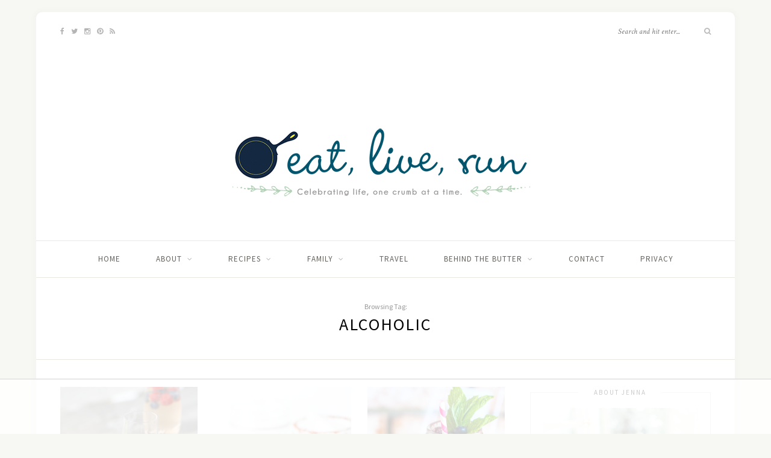

--- FILE ---
content_type: text/html; charset=UTF-8
request_url: https://www.eatliverun.com/tag/alcoholic/
body_size: 14334
content:
<!DOCTYPE html>
<html lang="en-US">
<head>

	<meta charset="UTF-8">
	<meta http-equiv="X-UA-Compatible" content="IE=edge">
	<meta name="viewport" content="width=device-width, initial-scale=1">

	<link rel="profile" href="http://gmpg.org/xfn/11" />
	
	<link rel="pingback" href="https://www.eatliverun.com/xmlrpc.php" />

	
<!--Plugin WP Missed Schedule 2013.1231.2013 Active - Tag 6707293c0218e2d8b7aa38d418ffa608-->

<!-- This website is patched against a big problem not solved from WordPress 2.5+ to date -->

<script data-no-optimize="1" data-cfasync="false">!function(){"use strict";const t={adt_ei:{identityApiKey:"plainText",source:"url",type:"plaintext",priority:1},adt_eih:{identityApiKey:"sha256",source:"urlh",type:"hashed",priority:2},sh_kit:{identityApiKey:"sha256",source:"urlhck",type:"hashed",priority:3}},e=Object.keys(t);function i(t){const e=t.match(/((?=([a-z0-9._!#$%+^&*()[\]<>-]+))\2@[a-z0-9._-]+\.[a-z0-9._-]+)/gi);return e?e[0]:""}function n(t){return i(a(t.toLowerCase()))}function a(t){return t.replace(/\s/g,"")}function o(t,e){const i=new URL(e);t.forEach(t=>i.searchParams.delete(t)),history.replaceState(null,"",i.toString())}var r={checkEmail:i,validateEmail:n,trimInput:a,removeQueryParamsAndUpdateHistory:o,detectEmails:async function(){const i=new URL(window.location.href),a=i.searchParams;let r=null;const c=Object.entries(t).sort(([,t],[,e])=>t.priority-e.priority).map(([t])=>t);for(const e of c){const i=a.get(e),o=t[e];if(!i||!o)continue;const c=decodeURIComponent(i),d="plaintext"===o.type&&n(c),s="hashed"===o.type&&c;if(d||s){r={value:c,config:o};break}}if(r){const{value:t,config:e}=r;window.adthrive=window.adthrive||{},window.adthrive.cmd=window.adthrive.cmd||[],window.adthrive.cmd.push((function(){window.adthrive.identityApi({source:e.source,[e.identityApiKey]:t},({success:i,data:n})=>{i?window.adthrive.log("info","Plugin","detectEmails",`Identity API called with ${e.type} email: ${t}`,n):window.adthrive.log("warning","Plugin","detectEmails",`Failed to call Identity API with ${e.type} email: ${t}`,n)})}))}o(e,i)},cb:"adthrive"};const{detectEmails:c,cb:d}=r;c()}();
</script><title>alcoholic &#8211; Eat, Live, Run</title>
<meta name='robots' content='max-image-preview:large' />
	<style>img:is([sizes="auto" i], [sizes^="auto," i]) { contain-intrinsic-size: 3000px 1500px }</style>
	
<script data-no-optimize="1" data-cfasync="false">
(function(w, d) {
	w.adthrive = w.adthrive || {};
	w.adthrive.cmd = w.adthrive.cmd || [];
	w.adthrive.plugin = 'adthrive-ads-3.8.0';
	w.adthrive.host = 'ads.adthrive.com';
	w.adthrive.integration = 'plugin';

	var commitParam = (w.adthriveCLS && w.adthriveCLS.bucket !== 'prod' && w.adthriveCLS.branch) ? '&commit=' + w.adthriveCLS.branch : '';

	var s = d.createElement('script');
	s.async = true;
	s.referrerpolicy='no-referrer-when-downgrade';
	s.src = 'https://' + w.adthrive.host + '/sites/5880f0efd9ce9f38e71e8095/ads.min.js?referrer=' + w.encodeURIComponent(w.location.href) + commitParam + '&cb=' + (Math.floor(Math.random() * 100) + 1) + '';
	var n = d.getElementsByTagName('script')[0];
	n.parentNode.insertBefore(s, n);
})(window, document);
</script>
<link rel="dns-prefetch" href="https://ads.adthrive.com/"><link rel="preconnect" href="https://ads.adthrive.com/"><link rel="preconnect" href="https://ads.adthrive.com/" crossorigin>
		<!-- Meta Tag Manager -->
		<meta name="p:domain_verify" content="8e6f0d4e98aca0db82d021edcaa38104" />
		<!-- / Meta Tag Manager -->
<link rel='dns-prefetch' href='//platform-api.sharethis.com' />
<link rel='dns-prefetch' href='//fonts.googleapis.com' />
<link rel="alternate" type="application/rss+xml" title="Eat, Live, Run &raquo; Feed" href="https://www.eatliverun.com/feed/" />
<link rel="alternate" type="application/rss+xml" title="Eat, Live, Run &raquo; Comments Feed" href="https://www.eatliverun.com/comments/feed/" />
<link rel="alternate" type="application/rss+xml" title="Eat, Live, Run &raquo; alcoholic Tag Feed" href="https://www.eatliverun.com/tag/alcoholic/feed/" />
<script type="text/javascript">
/* <![CDATA[ */
window._wpemojiSettings = {"baseUrl":"https:\/\/s.w.org\/images\/core\/emoji\/16.0.1\/72x72\/","ext":".png","svgUrl":"https:\/\/s.w.org\/images\/core\/emoji\/16.0.1\/svg\/","svgExt":".svg","source":{"concatemoji":"https:\/\/s6655.pcdn.co\/wp-includes\/js\/wp-emoji-release.min.js?ver=6.8.3"}};
/*! This file is auto-generated */
!function(s,n){var o,i,e;function c(e){try{var t={supportTests:e,timestamp:(new Date).valueOf()};sessionStorage.setItem(o,JSON.stringify(t))}catch(e){}}function p(e,t,n){e.clearRect(0,0,e.canvas.width,e.canvas.height),e.fillText(t,0,0);var t=new Uint32Array(e.getImageData(0,0,e.canvas.width,e.canvas.height).data),a=(e.clearRect(0,0,e.canvas.width,e.canvas.height),e.fillText(n,0,0),new Uint32Array(e.getImageData(0,0,e.canvas.width,e.canvas.height).data));return t.every(function(e,t){return e===a[t]})}function u(e,t){e.clearRect(0,0,e.canvas.width,e.canvas.height),e.fillText(t,0,0);for(var n=e.getImageData(16,16,1,1),a=0;a<n.data.length;a++)if(0!==n.data[a])return!1;return!0}function f(e,t,n,a){switch(t){case"flag":return n(e,"\ud83c\udff3\ufe0f\u200d\u26a7\ufe0f","\ud83c\udff3\ufe0f\u200b\u26a7\ufe0f")?!1:!n(e,"\ud83c\udde8\ud83c\uddf6","\ud83c\udde8\u200b\ud83c\uddf6")&&!n(e,"\ud83c\udff4\udb40\udc67\udb40\udc62\udb40\udc65\udb40\udc6e\udb40\udc67\udb40\udc7f","\ud83c\udff4\u200b\udb40\udc67\u200b\udb40\udc62\u200b\udb40\udc65\u200b\udb40\udc6e\u200b\udb40\udc67\u200b\udb40\udc7f");case"emoji":return!a(e,"\ud83e\udedf")}return!1}function g(e,t,n,a){var r="undefined"!=typeof WorkerGlobalScope&&self instanceof WorkerGlobalScope?new OffscreenCanvas(300,150):s.createElement("canvas"),o=r.getContext("2d",{willReadFrequently:!0}),i=(o.textBaseline="top",o.font="600 32px Arial",{});return e.forEach(function(e){i[e]=t(o,e,n,a)}),i}function t(e){var t=s.createElement("script");t.src=e,t.defer=!0,s.head.appendChild(t)}"undefined"!=typeof Promise&&(o="wpEmojiSettingsSupports",i=["flag","emoji"],n.supports={everything:!0,everythingExceptFlag:!0},e=new Promise(function(e){s.addEventListener("DOMContentLoaded",e,{once:!0})}),new Promise(function(t){var n=function(){try{var e=JSON.parse(sessionStorage.getItem(o));if("object"==typeof e&&"number"==typeof e.timestamp&&(new Date).valueOf()<e.timestamp+604800&&"object"==typeof e.supportTests)return e.supportTests}catch(e){}return null}();if(!n){if("undefined"!=typeof Worker&&"undefined"!=typeof OffscreenCanvas&&"undefined"!=typeof URL&&URL.createObjectURL&&"undefined"!=typeof Blob)try{var e="postMessage("+g.toString()+"("+[JSON.stringify(i),f.toString(),p.toString(),u.toString()].join(",")+"));",a=new Blob([e],{type:"text/javascript"}),r=new Worker(URL.createObjectURL(a),{name:"wpTestEmojiSupports"});return void(r.onmessage=function(e){c(n=e.data),r.terminate(),t(n)})}catch(e){}c(n=g(i,f,p,u))}t(n)}).then(function(e){for(var t in e)n.supports[t]=e[t],n.supports.everything=n.supports.everything&&n.supports[t],"flag"!==t&&(n.supports.everythingExceptFlag=n.supports.everythingExceptFlag&&n.supports[t]);n.supports.everythingExceptFlag=n.supports.everythingExceptFlag&&!n.supports.flag,n.DOMReady=!1,n.readyCallback=function(){n.DOMReady=!0}}).then(function(){return e}).then(function(){var e;n.supports.everything||(n.readyCallback(),(e=n.source||{}).concatemoji?t(e.concatemoji):e.wpemoji&&e.twemoji&&(t(e.twemoji),t(e.wpemoji)))}))}((window,document),window._wpemojiSettings);
/* ]]> */
</script>
<style id='wp-emoji-styles-inline-css' type='text/css'>

	img.wp-smiley, img.emoji {
		display: inline !important;
		border: none !important;
		box-shadow: none !important;
		height: 1em !important;
		width: 1em !important;
		margin: 0 0.07em !important;
		vertical-align: -0.1em !important;
		background: none !important;
		padding: 0 !important;
	}
</style>
<link rel='stylesheet' id='wp-block-library-css' href='https://s6655.pcdn.co/wp-includes/css/dist/block-library/style.min.css?ver=6.8.3' type='text/css' media='all' />
<style id='classic-theme-styles-inline-css' type='text/css'>
/*! This file is auto-generated */
.wp-block-button__link{color:#fff;background-color:#32373c;border-radius:9999px;box-shadow:none;text-decoration:none;padding:calc(.667em + 2px) calc(1.333em + 2px);font-size:1.125em}.wp-block-file__button{background:#32373c;color:#fff;text-decoration:none}
</style>
<style id='global-styles-inline-css' type='text/css'>
:root{--wp--preset--aspect-ratio--square: 1;--wp--preset--aspect-ratio--4-3: 4/3;--wp--preset--aspect-ratio--3-4: 3/4;--wp--preset--aspect-ratio--3-2: 3/2;--wp--preset--aspect-ratio--2-3: 2/3;--wp--preset--aspect-ratio--16-9: 16/9;--wp--preset--aspect-ratio--9-16: 9/16;--wp--preset--color--black: #000000;--wp--preset--color--cyan-bluish-gray: #abb8c3;--wp--preset--color--white: #ffffff;--wp--preset--color--pale-pink: #f78da7;--wp--preset--color--vivid-red: #cf2e2e;--wp--preset--color--luminous-vivid-orange: #ff6900;--wp--preset--color--luminous-vivid-amber: #fcb900;--wp--preset--color--light-green-cyan: #7bdcb5;--wp--preset--color--vivid-green-cyan: #00d084;--wp--preset--color--pale-cyan-blue: #8ed1fc;--wp--preset--color--vivid-cyan-blue: #0693e3;--wp--preset--color--vivid-purple: #9b51e0;--wp--preset--gradient--vivid-cyan-blue-to-vivid-purple: linear-gradient(135deg,rgba(6,147,227,1) 0%,rgb(155,81,224) 100%);--wp--preset--gradient--light-green-cyan-to-vivid-green-cyan: linear-gradient(135deg,rgb(122,220,180) 0%,rgb(0,208,130) 100%);--wp--preset--gradient--luminous-vivid-amber-to-luminous-vivid-orange: linear-gradient(135deg,rgba(252,185,0,1) 0%,rgba(255,105,0,1) 100%);--wp--preset--gradient--luminous-vivid-orange-to-vivid-red: linear-gradient(135deg,rgba(255,105,0,1) 0%,rgb(207,46,46) 100%);--wp--preset--gradient--very-light-gray-to-cyan-bluish-gray: linear-gradient(135deg,rgb(238,238,238) 0%,rgb(169,184,195) 100%);--wp--preset--gradient--cool-to-warm-spectrum: linear-gradient(135deg,rgb(74,234,220) 0%,rgb(151,120,209) 20%,rgb(207,42,186) 40%,rgb(238,44,130) 60%,rgb(251,105,98) 80%,rgb(254,248,76) 100%);--wp--preset--gradient--blush-light-purple: linear-gradient(135deg,rgb(255,206,236) 0%,rgb(152,150,240) 100%);--wp--preset--gradient--blush-bordeaux: linear-gradient(135deg,rgb(254,205,165) 0%,rgb(254,45,45) 50%,rgb(107,0,62) 100%);--wp--preset--gradient--luminous-dusk: linear-gradient(135deg,rgb(255,203,112) 0%,rgb(199,81,192) 50%,rgb(65,88,208) 100%);--wp--preset--gradient--pale-ocean: linear-gradient(135deg,rgb(255,245,203) 0%,rgb(182,227,212) 50%,rgb(51,167,181) 100%);--wp--preset--gradient--electric-grass: linear-gradient(135deg,rgb(202,248,128) 0%,rgb(113,206,126) 100%);--wp--preset--gradient--midnight: linear-gradient(135deg,rgb(2,3,129) 0%,rgb(40,116,252) 100%);--wp--preset--font-size--small: 13px;--wp--preset--font-size--medium: 20px;--wp--preset--font-size--large: 36px;--wp--preset--font-size--x-large: 42px;--wp--preset--spacing--20: 0.44rem;--wp--preset--spacing--30: 0.67rem;--wp--preset--spacing--40: 1rem;--wp--preset--spacing--50: 1.5rem;--wp--preset--spacing--60: 2.25rem;--wp--preset--spacing--70: 3.38rem;--wp--preset--spacing--80: 5.06rem;--wp--preset--shadow--natural: 6px 6px 9px rgba(0, 0, 0, 0.2);--wp--preset--shadow--deep: 12px 12px 50px rgba(0, 0, 0, 0.4);--wp--preset--shadow--sharp: 6px 6px 0px rgba(0, 0, 0, 0.2);--wp--preset--shadow--outlined: 6px 6px 0px -3px rgba(255, 255, 255, 1), 6px 6px rgba(0, 0, 0, 1);--wp--preset--shadow--crisp: 6px 6px 0px rgba(0, 0, 0, 1);}:where(.is-layout-flex){gap: 0.5em;}:where(.is-layout-grid){gap: 0.5em;}body .is-layout-flex{display: flex;}.is-layout-flex{flex-wrap: wrap;align-items: center;}.is-layout-flex > :is(*, div){margin: 0;}body .is-layout-grid{display: grid;}.is-layout-grid > :is(*, div){margin: 0;}:where(.wp-block-columns.is-layout-flex){gap: 2em;}:where(.wp-block-columns.is-layout-grid){gap: 2em;}:where(.wp-block-post-template.is-layout-flex){gap: 1.25em;}:where(.wp-block-post-template.is-layout-grid){gap: 1.25em;}.has-black-color{color: var(--wp--preset--color--black) !important;}.has-cyan-bluish-gray-color{color: var(--wp--preset--color--cyan-bluish-gray) !important;}.has-white-color{color: var(--wp--preset--color--white) !important;}.has-pale-pink-color{color: var(--wp--preset--color--pale-pink) !important;}.has-vivid-red-color{color: var(--wp--preset--color--vivid-red) !important;}.has-luminous-vivid-orange-color{color: var(--wp--preset--color--luminous-vivid-orange) !important;}.has-luminous-vivid-amber-color{color: var(--wp--preset--color--luminous-vivid-amber) !important;}.has-light-green-cyan-color{color: var(--wp--preset--color--light-green-cyan) !important;}.has-vivid-green-cyan-color{color: var(--wp--preset--color--vivid-green-cyan) !important;}.has-pale-cyan-blue-color{color: var(--wp--preset--color--pale-cyan-blue) !important;}.has-vivid-cyan-blue-color{color: var(--wp--preset--color--vivid-cyan-blue) !important;}.has-vivid-purple-color{color: var(--wp--preset--color--vivid-purple) !important;}.has-black-background-color{background-color: var(--wp--preset--color--black) !important;}.has-cyan-bluish-gray-background-color{background-color: var(--wp--preset--color--cyan-bluish-gray) !important;}.has-white-background-color{background-color: var(--wp--preset--color--white) !important;}.has-pale-pink-background-color{background-color: var(--wp--preset--color--pale-pink) !important;}.has-vivid-red-background-color{background-color: var(--wp--preset--color--vivid-red) !important;}.has-luminous-vivid-orange-background-color{background-color: var(--wp--preset--color--luminous-vivid-orange) !important;}.has-luminous-vivid-amber-background-color{background-color: var(--wp--preset--color--luminous-vivid-amber) !important;}.has-light-green-cyan-background-color{background-color: var(--wp--preset--color--light-green-cyan) !important;}.has-vivid-green-cyan-background-color{background-color: var(--wp--preset--color--vivid-green-cyan) !important;}.has-pale-cyan-blue-background-color{background-color: var(--wp--preset--color--pale-cyan-blue) !important;}.has-vivid-cyan-blue-background-color{background-color: var(--wp--preset--color--vivid-cyan-blue) !important;}.has-vivid-purple-background-color{background-color: var(--wp--preset--color--vivid-purple) !important;}.has-black-border-color{border-color: var(--wp--preset--color--black) !important;}.has-cyan-bluish-gray-border-color{border-color: var(--wp--preset--color--cyan-bluish-gray) !important;}.has-white-border-color{border-color: var(--wp--preset--color--white) !important;}.has-pale-pink-border-color{border-color: var(--wp--preset--color--pale-pink) !important;}.has-vivid-red-border-color{border-color: var(--wp--preset--color--vivid-red) !important;}.has-luminous-vivid-orange-border-color{border-color: var(--wp--preset--color--luminous-vivid-orange) !important;}.has-luminous-vivid-amber-border-color{border-color: var(--wp--preset--color--luminous-vivid-amber) !important;}.has-light-green-cyan-border-color{border-color: var(--wp--preset--color--light-green-cyan) !important;}.has-vivid-green-cyan-border-color{border-color: var(--wp--preset--color--vivid-green-cyan) !important;}.has-pale-cyan-blue-border-color{border-color: var(--wp--preset--color--pale-cyan-blue) !important;}.has-vivid-cyan-blue-border-color{border-color: var(--wp--preset--color--vivid-cyan-blue) !important;}.has-vivid-purple-border-color{border-color: var(--wp--preset--color--vivid-purple) !important;}.has-vivid-cyan-blue-to-vivid-purple-gradient-background{background: var(--wp--preset--gradient--vivid-cyan-blue-to-vivid-purple) !important;}.has-light-green-cyan-to-vivid-green-cyan-gradient-background{background: var(--wp--preset--gradient--light-green-cyan-to-vivid-green-cyan) !important;}.has-luminous-vivid-amber-to-luminous-vivid-orange-gradient-background{background: var(--wp--preset--gradient--luminous-vivid-amber-to-luminous-vivid-orange) !important;}.has-luminous-vivid-orange-to-vivid-red-gradient-background{background: var(--wp--preset--gradient--luminous-vivid-orange-to-vivid-red) !important;}.has-very-light-gray-to-cyan-bluish-gray-gradient-background{background: var(--wp--preset--gradient--very-light-gray-to-cyan-bluish-gray) !important;}.has-cool-to-warm-spectrum-gradient-background{background: var(--wp--preset--gradient--cool-to-warm-spectrum) !important;}.has-blush-light-purple-gradient-background{background: var(--wp--preset--gradient--blush-light-purple) !important;}.has-blush-bordeaux-gradient-background{background: var(--wp--preset--gradient--blush-bordeaux) !important;}.has-luminous-dusk-gradient-background{background: var(--wp--preset--gradient--luminous-dusk) !important;}.has-pale-ocean-gradient-background{background: var(--wp--preset--gradient--pale-ocean) !important;}.has-electric-grass-gradient-background{background: var(--wp--preset--gradient--electric-grass) !important;}.has-midnight-gradient-background{background: var(--wp--preset--gradient--midnight) !important;}.has-small-font-size{font-size: var(--wp--preset--font-size--small) !important;}.has-medium-font-size{font-size: var(--wp--preset--font-size--medium) !important;}.has-large-font-size{font-size: var(--wp--preset--font-size--large) !important;}.has-x-large-font-size{font-size: var(--wp--preset--font-size--x-large) !important;}
:where(.wp-block-post-template.is-layout-flex){gap: 1.25em;}:where(.wp-block-post-template.is-layout-grid){gap: 1.25em;}
:where(.wp-block-columns.is-layout-flex){gap: 2em;}:where(.wp-block-columns.is-layout-grid){gap: 2em;}
:root :where(.wp-block-pullquote){font-size: 1.5em;line-height: 1.6;}
</style>
<link rel='stylesheet' id='contact-form-7-css' href='https://s6655.pcdn.co/wp-content/plugins/contact-form-7/includes/css/styles.css?ver=6.1' type='text/css' media='all' />
<link rel='stylesheet' id='wprm-template-css' href='https://s6655.pcdn.co/wp-content/plugins/wp-recipe-maker/templates/recipe/legacy/tastefully-simple/tastefully-simple.min.css?ver=10.0.4' type='text/css' media='all' />
<link rel='stylesheet' id='sprout_spoon_style-css' href='https://s6655.pcdn.co/wp-content/themes/sprout-spoon/style.css?ver=6.8.3' type='text/css' media='all' />
<link rel='stylesheet' id='fontawesome-css-css' href='https://s6655.pcdn.co/wp-content/themes/sprout-spoon/css/font-awesome.min.css?ver=6.8.3' type='text/css' media='all' />
<link rel='stylesheet' id='bxslider-css-css' href='https://s6655.pcdn.co/wp-content/themes/sprout-spoon/css/jquery.bxslider.css?ver=6.8.3' type='text/css' media='all' />
<link rel='stylesheet' id='sprout_spoon_respon-css' href='https://s6655.pcdn.co/wp-content/themes/sprout-spoon/css/responsive.css?ver=6.8.3' type='text/css' media='all' />
<link rel='stylesheet' id='solopine-fonts-css' href='//fonts.googleapis.com/css?family=Source+Sans+Pro%3A400%2C600%2C700%2C400italic%2C700italic%7CCrimson+Text%3A400%2C700%2C700italic%2C400italic%26subset%3Dlatin%2Clatin-ext&#038;ver=1.0.0' type='text/css' media='all' />
<script type="text/javascript" src="//platform-api.sharethis.com/js/sharethis.js#source=googleanalytics-wordpress#product=ga&amp;property=58a69a1e13d0b400116d057e" id="googleanalytics-platform-sharethis-js"></script>
<link rel="https://api.w.org/" href="https://www.eatliverun.com/wp-json/" /><link rel="alternate" title="JSON" type="application/json" href="https://www.eatliverun.com/wp-json/wp/v2/tags/1072" /><link rel="EditURI" type="application/rsd+xml" title="RSD" href="https://www.eatliverun.com/xmlrpc.php?rsd" />
<meta name="generator" content="WordPress 6.8.3" />
<style type="text/css">.eafl-disclaimer-small{font-size:.8em}.eafl-disclaimer-smaller{font-size:.6em}</style>    <style type="text/css">
	
																																		
    </style>
    <style type="text/css"> html body .wprm-recipe-container { color: #333333; } html body .wprm-recipe-container a.wprm-recipe-print { color: #333333; } html body .wprm-recipe-container a.wprm-recipe-print:hover { color: #333333; } html body .wprm-recipe-container .wprm-recipe { background-color: #ffffff; } html body .wprm-recipe-container .wprm-recipe { border-color: #aaaaaa; } html body .wprm-recipe-container .wprm-recipe-tastefully-simple .wprm-recipe-time-container { border-color: #aaaaaa; } html body .wprm-recipe-container .wprm-recipe .wprm-color-border { border-color: #aaaaaa; } html body .wprm-recipe-container a { color: #000000; } html body .wprm-recipe-container .wprm-recipe-tastefully-simple .wprm-recipe-name { color: #000000; } html body .wprm-recipe-container .wprm-recipe-tastefully-simple .wprm-recipe-header { color: #000000; } html body .wprm-recipe-container h1 { color: #000000; } html body .wprm-recipe-container h2 { color: #000000; } html body .wprm-recipe-container h3 { color: #000000; } html body .wprm-recipe-container h4 { color: #000000; } html body .wprm-recipe-container h5 { color: #000000; } html body .wprm-recipe-container h6 { color: #000000; } html body .wprm-recipe-container svg path { fill: #343434; } html body .wprm-recipe-container svg rect { fill: #343434; } html body .wprm-recipe-container svg polygon { stroke: #343434; } html body .wprm-recipe-container .wprm-rating-star-full svg polygon { fill: #343434; } html body .wprm-recipe-container .wprm-recipe .wprm-color-accent { background-color: #2c3e50; } html body .wprm-recipe-container .wprm-recipe .wprm-color-accent { color: #ffffff; } html body .wprm-recipe-container .wprm-recipe .wprm-color-accent a.wprm-recipe-print { color: #ffffff; } html body .wprm-recipe-container .wprm-recipe .wprm-color-accent a.wprm-recipe-print:hover { color: #ffffff; } html body .wprm-recipe-container .wprm-recipe-colorful .wprm-recipe-header { background-color: #2c3e50; } html body .wprm-recipe-container .wprm-recipe-colorful .wprm-recipe-header { color: #ffffff; } html body .wprm-recipe-container .wprm-recipe-colorful .wprm-recipe-meta > div { background-color: #3498db; } html body .wprm-recipe-container .wprm-recipe-colorful .wprm-recipe-meta > div { color: #ffffff; } html body .wprm-recipe-container .wprm-recipe-colorful .wprm-recipe-meta > div a.wprm-recipe-print { color: #ffffff; } html body .wprm-recipe-container .wprm-recipe-colorful .wprm-recipe-meta > div a.wprm-recipe-print:hover { color: #ffffff; } .wprm-rating-star svg polygon { stroke: #343434; } .wprm-rating-star.wprm-rating-star-full svg polygon { fill: #343434; } html body .wprm-recipe-container .wprm-recipe-instruction-image { text-align: left; } html body .wprm-recipe-container li.wprm-recipe-ingredient { list-style-type: disc; } html body .wprm-recipe-container li.wprm-recipe-instruction { list-style-type: decimal; } .tippy-box[data-theme~="wprm"] { background-color: #333333; color: #FFFFFF; } .tippy-box[data-theme~="wprm"][data-placement^="top"] > .tippy-arrow::before { border-top-color: #333333; } .tippy-box[data-theme~="wprm"][data-placement^="bottom"] > .tippy-arrow::before { border-bottom-color: #333333; } .tippy-box[data-theme~="wprm"][data-placement^="left"] > .tippy-arrow::before { border-left-color: #333333; } .tippy-box[data-theme~="wprm"][data-placement^="right"] > .tippy-arrow::before { border-right-color: #333333; } .tippy-box[data-theme~="wprm"] a { color: #FFFFFF; } .wprm-comment-rating svg { width: 18px !important; height: 18px !important; } img.wprm-comment-rating { width: 90px !important; height: 18px !important; } body { --comment-rating-star-color: #343434; } body { --wprm-popup-font-size: 16px; } body { --wprm-popup-background: #ffffff; } body { --wprm-popup-title: #000000; } body { --wprm-popup-content: #444444; } body { --wprm-popup-button-background: #444444; } body { --wprm-popup-button-text: #ffffff; }</style><style type="text/css">.wprm-glossary-term {color: #5A822B;text-decoration: underline;cursor: help;}</style>    <style type="text/css">
	
		#header { padding-top:80px; padding-bottom:60px; }
														
		#wrapper { margin-top:20px; }				#wrapper { border-radius:px; }
		#header { border-radius:px px 0 0; }
						
												
						
						
																						
																		
												
										
										
																												
																				
										
						
				
    </style>
    <script>
(function() {
	(function (i, s, o, g, r, a, m) {
		i['GoogleAnalyticsObject'] = r;
		i[r] = i[r] || function () {
				(i[r].q = i[r].q || []).push(arguments)
			}, i[r].l = 1 * new Date();
		a = s.createElement(o),
			m = s.getElementsByTagName(o)[0];
		a.async = 1;
		a.src = g;
		m.parentNode.insertBefore(a, m)
	})(window, document, 'script', 'https://google-analytics.com/analytics.js', 'ga');

	ga('create', 'UA-6240436-1', 'auto');
			ga('send', 'pageview');
	})();
</script>
	
</head>

<body class="archive tag tag-alcoholic tag-1072 wp-theme-sprout-spoon">
	
	<div id="wrapper">
	
		<header id="header">
		
			<div class="container">
				
								<div id="top-social">
					<a href="http://facebook.com/eatliverun" target="_blank"><i class="fa fa-facebook"></i></a>					<a href="http://twitter.com/eatliverun" target="_blank"><i class="fa fa-twitter"></i></a>					<a href="http://instagram.com/eatliverun" target="_blank"><i class="fa fa-instagram"></i></a>					<a href="http://pinterest.com/eatliverun" target="_blank"><i class="fa fa-pinterest"></i></a>																																													<a href="http://www.eatliverun.com/feed/" target="_blank"><i class="fa fa-rss"></i></a>				</div>
								
				<div id="logo">
											
													<h2><a href="https://www.eatliverun.com/"><img src="https://s6655.pcdn.co/wp-content/uploads/2017/01/elrlogonew.png" alt="Eat, Live, Run" /></a></h2>
												
									</div>
				
								<div id="top-search">
					<form role="search" method="get" id="searchform" action="https://www.eatliverun.com/">
		<input type="text" placeholder="Search and hit enter..." name="s" id="s" />
		<i class="fa fa-search"></i>
</form>				</div>
							
			</div>
		
		</header>
		
		<nav id="navigation">
			
			<div class="container">
				
				<div id="nav-wrapper">
					<ul id="menu-primarynav" class="menu"><li id="menu-item-53501" class="menu-item menu-item-type-custom menu-item-object-custom menu-item-home menu-item-53501"><a href="http://www.eatliverun.com">Home</a></li>
<li id="menu-item-53502" class="menu-item menu-item-type-post_type menu-item-object-page menu-item-has-children menu-item-53502"><a href="https://www.eatliverun.com/about/">About</a>
<ul class="sub-menu">
	<li id="menu-item-53843" class="menu-item menu-item-type-post_type menu-item-object-page menu-item-53843"><a href="https://www.eatliverun.com/work-with-us/">Work with Us</a></li>
</ul>
</li>
<li id="menu-item-53505" class="menu-item menu-item-type-post_type menu-item-object-page menu-item-has-children menu-item-53505"><a href="https://www.eatliverun.com/recipes/">Recipes</a>
<ul class="sub-menu">
	<li id="menu-item-53666" class="menu-item menu-item-type-taxonomy menu-item-object-category menu-item-has-children menu-item-53666"><a href="https://www.eatliverun.com/category/recipes-2/main-course-2/">Main Courses</a>
	<ul class="sub-menu">
		<li id="menu-item-53674" class="menu-item menu-item-type-taxonomy menu-item-object-category menu-item-53674"><a href="https://www.eatliverun.com/category/recipes-2/beef-2/">Beef</a></li>
		<li id="menu-item-53675" class="menu-item menu-item-type-taxonomy menu-item-object-category menu-item-53675"><a href="https://www.eatliverun.com/category/recipes-2/chicken-2/">Chicken</a></li>
		<li id="menu-item-53679" class="menu-item menu-item-type-taxonomy menu-item-object-category menu-item-53679"><a href="https://www.eatliverun.com/category/recipes-2/pasta-2/">Pasta</a></li>
		<li id="menu-item-53678" class="menu-item menu-item-type-taxonomy menu-item-object-category menu-item-53678"><a href="https://www.eatliverun.com/category/recipes-2/pork-recipes-2/">Pork</a></li>
		<li id="menu-item-53677" class="menu-item menu-item-type-taxonomy menu-item-object-category menu-item-53677"><a href="https://www.eatliverun.com/category/recipes-2/sandwiches-recipes-2/">Sandwiches</a></li>
		<li id="menu-item-53681" class="menu-item menu-item-type-taxonomy menu-item-object-category menu-item-53681"><a href="https://www.eatliverun.com/category/recipes-2/seafood/">Seafood</a></li>
		<li id="menu-item-53682" class="menu-item menu-item-type-taxonomy menu-item-object-category menu-item-53682"><a href="https://www.eatliverun.com/category/recipes-2/turkey-recipes-2/">Turkey</a></li>
		<li id="menu-item-53676" class="menu-item menu-item-type-taxonomy menu-item-object-category menu-item-53676"><a href="https://www.eatliverun.com/category/recipes-2/vegetarian-2/">Vegetarian</a></li>
	</ul>
</li>
	<li id="menu-item-53664" class="menu-item menu-item-type-taxonomy menu-item-object-category menu-item-53664"><a href="https://www.eatliverun.com/category/recipes-2/appetizers-2/">Appetizers</a></li>
	<li id="menu-item-53665" class="menu-item menu-item-type-taxonomy menu-item-object-category menu-item-has-children menu-item-53665"><a href="https://www.eatliverun.com/category/recipes-2/breads-2/">Breads</a>
	<ul class="sub-menu">
		<li id="menu-item-53696" class="menu-item menu-item-type-taxonomy menu-item-object-category menu-item-53696"><a href="https://www.eatliverun.com/category/recipes-2/muffins-scones/">Muffins &amp; Scones</a></li>
	</ul>
</li>
	<li id="menu-item-53667" class="menu-item menu-item-type-taxonomy menu-item-object-category menu-item-53667"><a href="https://www.eatliverun.com/category/recipes-2/breakfast-recipes-2/">Breakfast</a></li>
	<li id="menu-item-53513" class="menu-item menu-item-type-taxonomy menu-item-object-category menu-item-53513"><a href="https://www.eatliverun.com/category/recipes-2/canning-recipes-2/">Canning</a></li>
	<li id="menu-item-53671" class="menu-item menu-item-type-taxonomy menu-item-object-category menu-item-has-children menu-item-53671"><a href="https://www.eatliverun.com/category/dessert/">Dessert</a>
	<ul class="sub-menu">
		<li id="menu-item-53694" class="menu-item menu-item-type-taxonomy menu-item-object-category menu-item-53694"><a href="https://www.eatliverun.com/category/recipes-2/brownies-and-bars-recipes-2/">Brownies &#038; Bars</a></li>
		<li id="menu-item-53689" class="menu-item menu-item-type-taxonomy menu-item-object-category menu-item-53689"><a href="https://www.eatliverun.com/category/recipes-2/cakes-2/">Cakes</a></li>
		<li id="menu-item-53695" class="menu-item menu-item-type-taxonomy menu-item-object-category menu-item-53695"><a href="https://www.eatliverun.com/category/recipes-2/candy-recipes-2/">Candy</a></li>
		<li id="menu-item-53691" class="menu-item menu-item-type-taxonomy menu-item-object-category menu-item-53691"><a href="https://www.eatliverun.com/category/recipes-2/cookies-2/">Cookies</a></li>
		<li id="menu-item-53690" class="menu-item menu-item-type-taxonomy menu-item-object-category menu-item-53690"><a href="https://www.eatliverun.com/category/recipes-2/cupcakes-2/">Cupcakes</a></li>
		<li id="menu-item-53692" class="menu-item menu-item-type-taxonomy menu-item-object-category menu-item-53692"><a href="https://www.eatliverun.com/category/recipes-2/pie-2/">Pies, Crisps &#038; Cobblers</a></li>
		<li id="menu-item-53693" class="menu-item menu-item-type-taxonomy menu-item-object-category menu-item-53693"><a href="https://www.eatliverun.com/category/recipes-2/puddings-custards/">Puddings &amp; Custards</a></li>
	</ul>
</li>
	<li id="menu-item-53683" class="menu-item menu-item-type-taxonomy menu-item-object-category menu-item-53683"><a href="https://www.eatliverun.com/category/recipes-2/drinks-2/">Drinks</a></li>
	<li id="menu-item-53670" class="menu-item menu-item-type-taxonomy menu-item-object-category menu-item-53670"><a href="https://www.eatliverun.com/category/recipes-2/soup-recipes-2/">Soups / Stews</a></li>
	<li id="menu-item-53668" class="menu-item menu-item-type-taxonomy menu-item-object-category menu-item-53668"><a href="https://www.eatliverun.com/category/recipes-2/side-dishes/">Side Dishes</a></li>
	<li id="menu-item-53669" class="menu-item menu-item-type-taxonomy menu-item-object-category menu-item-53669"><a href="https://www.eatliverun.com/category/recipes-2/slow-cooker-2/">Slow Cooker</a></li>
	<li id="menu-item-53687" class="menu-item menu-item-type-custom menu-item-object-custom menu-item-53687"><a href="http://www.eatliverun.com/tag/kid-friendly/">Kid Friendly</a></li>
</ul>
</li>
<li id="menu-item-53506" class="menu-item menu-item-type-post_type menu-item-object-page menu-item-has-children menu-item-53506"><a href="https://www.eatliverun.com/elr-baby/">Family</a>
<ul class="sub-menu">
	<li id="menu-item-53636" class="menu-item menu-item-type-taxonomy menu-item-object-category menu-item-53636"><a href="https://www.eatliverun.com/category/family/mom-stuff/">Mom Stuff</a></li>
</ul>
</li>
<li id="menu-item-53512" class="menu-item menu-item-type-taxonomy menu-item-object-category menu-item-53512"><a href="https://www.eatliverun.com/category/travel/">Travel</a></li>
<li id="menu-item-53507" class="menu-item menu-item-type-taxonomy menu-item-object-category menu-item-has-children menu-item-53507"><a href="https://www.eatliverun.com/category/behind-the-butter-3/">Behind The Butter</a>
<ul class="sub-menu">
	<li id="menu-item-53508" class="menu-item menu-item-type-taxonomy menu-item-object-category menu-item-has-children menu-item-53508"><a href="https://www.eatliverun.com/category/books/">Books</a>
	<ul class="sub-menu">
		<li id="menu-item-53637" class="menu-item menu-item-type-taxonomy menu-item-object-category menu-item-53637"><a href="https://www.eatliverun.com/category/cookbook-reviews/">Cookbook Reviews</a></li>
	</ul>
</li>
	<li id="menu-item-53638" class="menu-item menu-item-type-taxonomy menu-item-object-category menu-item-53638"><a href="https://www.eatliverun.com/category/confessions-of-a-food-blogger/">Confessions of a Food Blogger</a></li>
	<li id="menu-item-53632" class="menu-item menu-item-type-taxonomy menu-item-object-category menu-item-53632"><a href="https://www.eatliverun.com/category/exercise/">Exercise</a></li>
	<li id="menu-item-53635" class="menu-item menu-item-type-taxonomy menu-item-object-category menu-item-53635"><a href="https://www.eatliverun.com/category/fashion/">Fashion</a></li>
	<li id="menu-item-53633" class="menu-item menu-item-type-taxonomy menu-item-object-category menu-item-53633"><a href="https://www.eatliverun.com/category/giveaways/">Giveaways</a></li>
	<li id="menu-item-53514" class="menu-item menu-item-type-taxonomy menu-item-object-category menu-item-53514"><a href="https://www.eatliverun.com/category/photography/">Photography</a></li>
	<li id="menu-item-53634" class="menu-item menu-item-type-taxonomy menu-item-object-category menu-item-53634"><a href="https://www.eatliverun.com/category/product-reviews/">Product Reviews</a></li>
</ul>
</li>
<li id="menu-item-53504" class="menu-item menu-item-type-post_type menu-item-object-page menu-item-53504"><a href="https://www.eatliverun.com/contact/">Contact</a></li>
<li id="menu-item-60553" class="menu-item menu-item-type-post_type menu-item-object-page menu-item-60553"><a href="https://www.eatliverun.com/privacy-policy/">Privacy</a></li>
</ul>				</div>
				
				<div class="menu-mobile"></div>
				
					<div id="mobile-social">
					
					<a href="http://facebook.com/eatliverun" target="_blank"><i class="fa fa-facebook"></i></a>					<a href="http://twitter.com/eatliverun" target="_blank"><i class="fa fa-twitter"></i></a>					<a href="http://instagram.com/eatliverun" target="_blank"><i class="fa fa-instagram"></i></a>					<a href="http://pinterest.com/eatliverun" target="_blank"><i class="fa fa-pinterest"></i></a>																																													<a href="http://www.eatliverun.com/feed/" target="_blank"><i class="fa fa-rss"></i></a>					
				</div>
				
			</div>
			
		</nav>	
	<div class="archive-box">
					
		<span>Browsing Tag:</span>
		<h1>alcoholic</h1>
	
	</div>
	
	<div class="container">
	
		<div id="content">
		
			<div id="main" >
				
									<ul class="sp-grid col3">
								
										
										
						<li>
<article id="post-54767" class="grid-item post-54767 post type-post status-publish format-standard has-post-thumbnail hentry category-drinks-2 category-recipes-2 category-seasonal-ingredients category-seasonal-recipes tag-4th-of-july tag-alcoholic tag-berries tag-celebration tag-champagne tag-drinks">
		
	<div class="post-img">
				<a href="https://www.eatliverun.com/red-white-blue-champagne-cocktails/"><img width="350" height="460" src="https://s6655.pcdn.co/wp-content/uploads/2017/07/champagne-cocktails-4-1-of-1-350x460.jpg" class="attachment-sprout_spoon_misc-thumb size-sprout_spoon_misc-thumb wp-post-image" alt="" decoding="async" fetchpriority="high" /></a>
			</div>
	
	<div class="post-header">
				<span class="cat"><a href="https://www.eatliverun.com/category/recipes-2/drinks-2/" rel="category tag">Drinks</a><span>/</span> <a href="https://www.eatliverun.com/category/recipes-2/" rel="category tag">Recipes</a><span>/</span> <a href="https://www.eatliverun.com/category/recipes-2/seasonal-ingredients/" rel="category tag">Seasonal Ingredients</a><span>/</span> <a href="https://www.eatliverun.com/category/recipes-2/seasonal-recipes/" rel="category tag">Seasonal Recipes</a></span>
				<h2><a href="https://www.eatliverun.com/red-white-blue-champagne-cocktails/">Red, White and Blue Champagne Cocktails</a></h2>
	</div>
	
	<span class="date"><a href="https://www.eatliverun.com/red-white-blue-champagne-cocktails/">July 3, 2017</a></span>		
</article>
</li>					
						
						
										
										
						<li>
<article id="post-39727" class="grid-item post-39727 post type-post status-publish format-standard has-post-thumbnail hentry category-drinks-2 tag-alcoholic tag-cocktails">
		
	<div class="post-img">
				<a href="https://www.eatliverun.com/spicy-grapefruit-margaritas/"><img width="307" height="460" src="https://s6655.pcdn.co/wp-content/uploads/2013/01/marg-6851.jpg" class="attachment-sprout_spoon_misc-thumb size-sprout_spoon_misc-thumb wp-post-image" alt="" decoding="async" srcset="https://s6655.pcdn.co/wp-content/uploads/2013/01/marg-6851.jpg 560w, https://s6655.pcdn.co/wp-content/uploads/2013/01/marg-6851-150x225.jpg 150w, https://s6655.pcdn.co/wp-content/uploads/2013/01/marg-6851-300x450.jpg 300w" sizes="(max-width: 307px) 100vw, 307px" /></a>
			</div>
	
	<div class="post-header">
				<span class="cat"><a href="https://www.eatliverun.com/category/recipes-2/drinks-2/" rel="category tag">Drinks</a></span>
				<h2><a href="https://www.eatliverun.com/spicy-grapefruit-margaritas/">Spicy Grapefruit Margaritas</a></h2>
	</div>
	
	<span class="date"><a href="https://www.eatliverun.com/spicy-grapefruit-margaritas/">January 28, 2013</a></span>		
</article>
</li>					
						
						
										
										
						<li>
<article id="post-35381" class="grid-item post-35381 post type-post status-publish format-standard has-post-thumbnail hentry category-drinks-2 tag-alcoholic">
		
	<div class="post-img">
				<a href="https://www.eatliverun.com/blueberry-mojitos/"><img width="307" height="460" src="https://s6655.pcdn.co/wp-content/uploads/2012/07/blueberry-mojito-8533.jpg" class="attachment-sprout_spoon_misc-thumb size-sprout_spoon_misc-thumb wp-post-image" alt="" decoding="async" srcset="https://s6655.pcdn.co/wp-content/uploads/2012/07/blueberry-mojito-8533.jpg 560w, https://s6655.pcdn.co/wp-content/uploads/2012/07/blueberry-mojito-8533-150x225.jpg 150w, https://s6655.pcdn.co/wp-content/uploads/2012/07/blueberry-mojito-8533-300x450.jpg 300w" sizes="(max-width: 307px) 100vw, 307px" /></a>
			</div>
	
	<div class="post-header">
				<span class="cat"><a href="https://www.eatliverun.com/category/recipes-2/drinks-2/" rel="category tag">Drinks</a></span>
				<h2><a href="https://www.eatliverun.com/blueberry-mojitos/">Blueberry Mojitos</a></h2>
	</div>
	
	<span class="date"><a href="https://www.eatliverun.com/blueberry-mojitos/">July 20, 2012</a></span>		
</article>
</li>					
						
						
										
										
						<li>
<article id="post-34155" class="grid-item post-34155 post type-post status-publish format-standard has-post-thumbnail hentry category-recipes-2 tag-alcoholic tag-beverages">
		
	<div class="post-img">
				<a href="https://www.eatliverun.com/fresh-cherry-mojitos/"><img width="307" height="460" src="https://s6655.pcdn.co/wp-content/uploads/2012/05/mojitos-7331.jpg" class="attachment-sprout_spoon_misc-thumb size-sprout_spoon_misc-thumb wp-post-image" alt="" decoding="async" loading="lazy" srcset="https://s6655.pcdn.co/wp-content/uploads/2012/05/mojitos-7331.jpg 560w, https://s6655.pcdn.co/wp-content/uploads/2012/05/mojitos-7331-150x225.jpg 150w, https://s6655.pcdn.co/wp-content/uploads/2012/05/mojitos-7331-300x450.jpg 300w" sizes="auto, (max-width: 307px) 100vw, 307px" /></a>
			</div>
	
	<div class="post-header">
				<span class="cat"><a href="https://www.eatliverun.com/category/recipes-2/" rel="category tag">Recipes</a></span>
				<h2><a href="https://www.eatliverun.com/fresh-cherry-mojitos/">Fresh Cherry Mojitos</a></h2>
	</div>
	
	<span class="date"><a href="https://www.eatliverun.com/fresh-cherry-mojitos/">May 21, 2012</a></span>		
</article>
</li>					
						
						
								
				</ul>				
						
	<div class="pagination ">
		
		<div class="older"></div>
		<div class="newer"></div>
		
	</div>
					
					
							
			</div>

<aside id="sidebar">
	
	<div id="solopine_about_widget-3" class="widget solopine_about_widget"><h4 class="widget-title">About Jenna</h4>			
			<div class="about-widget">
				
								<div class="about-img">
					<a href="http://eatliverun.com/about"><img src="https://s6655.pcdn.co/wp-content/uploads/2017/02/JB_Feb_2017-73_300x.jpg" alt="About Jenna" /></a>				</div>
								
								<p><p align="center">Welcome to ELR! </p>

On this site, you'll find a collection of my favorite recipes and stories. I'm a big fan of food --- real food --- and am passionate about celebrating life, one crumb at a time.</p>
								
								
			</div>
			
		</div><div id="categories-2" class="widget widget_categories"><h4 class="widget-title">Categories</h4><form action="https://www.eatliverun.com" method="get"><label class="screen-reader-text" for="cat">Categories</label><select  name='cat' id='cat' class='postform'>
	<option value='-1'>Select Category</option>
	<option class="level-0" value="1093">Appetizers&nbsp;&nbsp;(10)</option>
	<option class="level-0" value="498">Arts &amp; Crafts&nbsp;&nbsp;(3)</option>
	<option class="level-0" value="1327">Baby&nbsp;&nbsp;(40)</option>
	<option class="level-0" value="1465">Baby Food&nbsp;&nbsp;(3)</option>
	<option class="level-0" value="474">Baking&nbsp;&nbsp;(27)</option>
	<option class="level-0" value="1078">Beans and Legumes&nbsp;&nbsp;(13)</option>
	<option class="level-0" value="1085">Beef&nbsp;&nbsp;(16)</option>
	<option class="level-0" value="1">Behind The Butter&nbsp;&nbsp;(663)</option>
	<option class="level-0" value="3">Books&nbsp;&nbsp;(80)</option>
	<option class="level-0" value="1090">Breads&nbsp;&nbsp;(49)</option>
	<option class="level-0" value="4">Breakfast&nbsp;&nbsp;(877)</option>
	<option class="level-0" value="1253">Breakfast&nbsp;&nbsp;(34)</option>
	<option class="level-0" value="1171">Brownies and Bars&nbsp;&nbsp;(21)</option>
	<option class="level-0" value="1088">Cakes&nbsp;&nbsp;(41)</option>
	<option class="level-0" value="1159">Candy&nbsp;&nbsp;(6)</option>
	<option class="level-0" value="1415">Canning&nbsp;&nbsp;(4)</option>
	<option class="level-0" value="1127">Chicken&nbsp;&nbsp;(28)</option>
	<option class="level-0" value="1094">Condiments&nbsp;&nbsp;(4)</option>
	<option class="level-0" value="509">Confessions of a Food Blogger&nbsp;&nbsp;(8)</option>
	<option class="level-0" value="384">Cookbook Reviews&nbsp;&nbsp;(12)</option>
	<option class="level-0" value="1121">Cookies&nbsp;&nbsp;(45)</option>
	<option class="level-0" value="1588">Crackers&nbsp;&nbsp;(1)</option>
	<option class="level-0" value="1077">Cupcakes&nbsp;&nbsp;(17)</option>
	<option class="level-0" value="6">Dessert&nbsp;&nbsp;(642)</option>
	<option class="level-0" value="7">Dinner&nbsp;&nbsp;(895)</option>
	<option class="level-0" value="1189">DIY&nbsp;&nbsp;(1)</option>
	<option class="level-0" value="1585">Donuts&nbsp;&nbsp;(5)</option>
	<option class="level-0" value="1095">Drinks&nbsp;&nbsp;(29)</option>
	<option class="level-0" value="579">Ethnic Food&nbsp;&nbsp;(17)</option>
	<option class="level-0" value="8">Exercise&nbsp;&nbsp;(582)</option>
	<option class="level-0" value="1583">Family&nbsp;&nbsp;(3)</option>
	<option class="level-0" value="974">Fashion&nbsp;&nbsp;(13)</option>
	<option class="level-0" value="1474">Fitness&nbsp;&nbsp;(585)</option>
	<option class="level-0" value="1249">Frozen Desserts&nbsp;&nbsp;(5)</option>
	<option class="level-0" value="1590">Fruit Desserts&nbsp;&nbsp;(22)</option>
	<option class="level-0" value="463">Giveaways&nbsp;&nbsp;(33)</option>
	<option class="level-0" value="913">Guest Bloggers&nbsp;&nbsp;(26)</option>
	<option class="level-0" value="7250">Homeschool&nbsp;&nbsp;(1)</option>
	<option class="level-0" value="10">Lunch&nbsp;&nbsp;(860)</option>
	<option class="level-0" value="1091">Main Course&nbsp;&nbsp;(74)</option>
	<option class="level-0" value="1434">Mom Stuff&nbsp;&nbsp;(5)</option>
	<option class="level-0" value="1584">Most Popular&nbsp;&nbsp;(8)</option>
	<option class="level-0" value="1081">Muffins &amp; Scones&nbsp;&nbsp;(21)</option>
	<option class="level-0" value="1023">Music Monday&nbsp;&nbsp;(5)</option>
	<option class="level-0" value="1074">Pasta&nbsp;&nbsp;(24)</option>
	<option class="level-0" value="985">PBS&nbsp;&nbsp;(37)</option>
	<option class="level-0" value="462">Photography&nbsp;&nbsp;(18)</option>
	<option class="level-0" value="26">Pictures From France!&nbsp;&nbsp;(4)</option>
	<option class="level-0" value="1076">Pie&nbsp;&nbsp;(13)</option>
	<option class="level-0" value="1589">Pizza Dough&nbsp;&nbsp;(4)</option>
	<option class="level-0" value="1155">Pork&nbsp;&nbsp;(9)</option>
	<option class="level-0" value="32">Product Reviews&nbsp;&nbsp;(70)</option>
	<option class="level-0" value="1111">Puddings &amp; Custards&nbsp;&nbsp;(8)</option>
	<option class="level-0" value="1587">Quickbreads&nbsp;&nbsp;(12)</option>
	<option class="level-0" value="479">Recaps&nbsp;&nbsp;(11)</option>
	<option class="level-0" value="1035">Recipe Round-Up&nbsp;&nbsp;(14)</option>
	<option class="level-0" value="477">Recipes&nbsp;&nbsp;(647)</option>
	<option class="level-0" value="1082">Salads&nbsp;&nbsp;(13)</option>
	<option class="level-0" value="1165">Sandwiches&nbsp;&nbsp;(1)</option>
	<option class="level-0" value="1102">Seafood&nbsp;&nbsp;(32)</option>
	<option class="level-0" value="493">Seasonal Ingredients&nbsp;&nbsp;(85)</option>
	<option class="level-0" value="554">Seasonal Recipes&nbsp;&nbsp;(104)</option>
	<option class="level-0" value="527">Side Dishes&nbsp;&nbsp;(28)</option>
	<option class="level-0" value="1099">Slow Cooker&nbsp;&nbsp;(16)</option>
	<option class="level-0" value="1133">Soup&nbsp;&nbsp;(28)</option>
	<option class="level-0" value="897">Tasty Kitchen Blog&nbsp;&nbsp;(18)</option>
	<option class="level-0" value="13">Travel&nbsp;&nbsp;(129)</option>
	<option class="level-0" value="1140">Turkey&nbsp;&nbsp;(7)</option>
	<option class="level-0" value="1142">Vegetables&nbsp;&nbsp;(14)</option>
	<option class="level-0" value="1073">Vegetarian&nbsp;&nbsp;(46)</option>
	<option class="level-0" value="242">Videos&nbsp;&nbsp;(2)</option>
	<option class="level-0" value="1586">Yeast Breads&nbsp;&nbsp;(9)</option>
	<option class="level-0" value="994">Yoga&nbsp;&nbsp;(7)</option>
</select>
</form><script type="text/javascript">
/* <![CDATA[ */

(function() {
	var dropdown = document.getElementById( "cat" );
	function onCatChange() {
		if ( dropdown.options[ dropdown.selectedIndex ].value > 0 ) {
			dropdown.parentNode.submit();
		}
	}
	dropdown.onchange = onCatChange;
})();

/* ]]> */
</script>
</div><div id="archives-2" class="widget widget_archive"><h4 class="widget-title">Back in the Day</h4>		<label class="screen-reader-text" for="archives-dropdown-2">Back in the Day</label>
		<select id="archives-dropdown-2" name="archive-dropdown">
			
			<option value="">Select Month</option>
				<option value='https://www.eatliverun.com/2020/09/'> September 2020 </option>
	<option value='https://www.eatliverun.com/2020/07/'> July 2020 </option>
	<option value='https://www.eatliverun.com/2018/11/'> November 2018 </option>
	<option value='https://www.eatliverun.com/2018/10/'> October 2018 </option>
	<option value='https://www.eatliverun.com/2018/08/'> August 2018 </option>
	<option value='https://www.eatliverun.com/2018/07/'> July 2018 </option>
	<option value='https://www.eatliverun.com/2018/06/'> June 2018 </option>
	<option value='https://www.eatliverun.com/2018/05/'> May 2018 </option>
	<option value='https://www.eatliverun.com/2018/04/'> April 2018 </option>
	<option value='https://www.eatliverun.com/2018/02/'> February 2018 </option>
	<option value='https://www.eatliverun.com/2018/01/'> January 2018 </option>
	<option value='https://www.eatliverun.com/2017/12/'> December 2017 </option>
	<option value='https://www.eatliverun.com/2017/11/'> November 2017 </option>
	<option value='https://www.eatliverun.com/2017/10/'> October 2017 </option>
	<option value='https://www.eatliverun.com/2017/09/'> September 2017 </option>
	<option value='https://www.eatliverun.com/2017/08/'> August 2017 </option>
	<option value='https://www.eatliverun.com/2017/07/'> July 2017 </option>
	<option value='https://www.eatliverun.com/2017/06/'> June 2017 </option>
	<option value='https://www.eatliverun.com/2017/05/'> May 2017 </option>
	<option value='https://www.eatliverun.com/2017/04/'> April 2017 </option>
	<option value='https://www.eatliverun.com/2017/03/'> March 2017 </option>
	<option value='https://www.eatliverun.com/2017/02/'> February 2017 </option>
	<option value='https://www.eatliverun.com/2016/08/'> August 2016 </option>
	<option value='https://www.eatliverun.com/2015/04/'> April 2015 </option>
	<option value='https://www.eatliverun.com/2015/03/'> March 2015 </option>
	<option value='https://www.eatliverun.com/2015/02/'> February 2015 </option>
	<option value='https://www.eatliverun.com/2015/01/'> January 2015 </option>
	<option value='https://www.eatliverun.com/2014/12/'> December 2014 </option>
	<option value='https://www.eatliverun.com/2014/11/'> November 2014 </option>
	<option value='https://www.eatliverun.com/2014/10/'> October 2014 </option>
	<option value='https://www.eatliverun.com/2014/09/'> September 2014 </option>
	<option value='https://www.eatliverun.com/2014/08/'> August 2014 </option>
	<option value='https://www.eatliverun.com/2014/07/'> July 2014 </option>
	<option value='https://www.eatliverun.com/2014/06/'> June 2014 </option>
	<option value='https://www.eatliverun.com/2014/05/'> May 2014 </option>
	<option value='https://www.eatliverun.com/2014/04/'> April 2014 </option>
	<option value='https://www.eatliverun.com/2014/03/'> March 2014 </option>
	<option value='https://www.eatliverun.com/2014/02/'> February 2014 </option>
	<option value='https://www.eatliverun.com/2014/01/'> January 2014 </option>
	<option value='https://www.eatliverun.com/2013/12/'> December 2013 </option>
	<option value='https://www.eatliverun.com/2013/11/'> November 2013 </option>
	<option value='https://www.eatliverun.com/2013/10/'> October 2013 </option>
	<option value='https://www.eatliverun.com/2013/09/'> September 2013 </option>
	<option value='https://www.eatliverun.com/2013/08/'> August 2013 </option>
	<option value='https://www.eatliverun.com/2013/07/'> July 2013 </option>
	<option value='https://www.eatliverun.com/2013/06/'> June 2013 </option>
	<option value='https://www.eatliverun.com/2013/05/'> May 2013 </option>
	<option value='https://www.eatliverun.com/2013/04/'> April 2013 </option>
	<option value='https://www.eatliverun.com/2013/03/'> March 2013 </option>
	<option value='https://www.eatliverun.com/2013/02/'> February 2013 </option>
	<option value='https://www.eatliverun.com/2013/01/'> January 2013 </option>
	<option value='https://www.eatliverun.com/2012/12/'> December 2012 </option>
	<option value='https://www.eatliverun.com/2012/11/'> November 2012 </option>
	<option value='https://www.eatliverun.com/2012/10/'> October 2012 </option>
	<option value='https://www.eatliverun.com/2012/09/'> September 2012 </option>
	<option value='https://www.eatliverun.com/2012/08/'> August 2012 </option>
	<option value='https://www.eatliverun.com/2012/07/'> July 2012 </option>
	<option value='https://www.eatliverun.com/2012/06/'> June 2012 </option>
	<option value='https://www.eatliverun.com/2012/05/'> May 2012 </option>
	<option value='https://www.eatliverun.com/2012/04/'> April 2012 </option>
	<option value='https://www.eatliverun.com/2012/03/'> March 2012 </option>
	<option value='https://www.eatliverun.com/2012/02/'> February 2012 </option>
	<option value='https://www.eatliverun.com/2012/01/'> January 2012 </option>
	<option value='https://www.eatliverun.com/2011/12/'> December 2011 </option>
	<option value='https://www.eatliverun.com/2011/11/'> November 2011 </option>
	<option value='https://www.eatliverun.com/2011/10/'> October 2011 </option>
	<option value='https://www.eatliverun.com/2011/09/'> September 2011 </option>
	<option value='https://www.eatliverun.com/2011/08/'> August 2011 </option>
	<option value='https://www.eatliverun.com/2011/07/'> July 2011 </option>
	<option value='https://www.eatliverun.com/2011/06/'> June 2011 </option>
	<option value='https://www.eatliverun.com/2011/05/'> May 2011 </option>
	<option value='https://www.eatliverun.com/2011/04/'> April 2011 </option>
	<option value='https://www.eatliverun.com/2011/03/'> March 2011 </option>
	<option value='https://www.eatliverun.com/2011/02/'> February 2011 </option>
	<option value='https://www.eatliverun.com/2011/01/'> January 2011 </option>
	<option value='https://www.eatliverun.com/2010/12/'> December 2010 </option>
	<option value='https://www.eatliverun.com/2010/11/'> November 2010 </option>
	<option value='https://www.eatliverun.com/2010/10/'> October 2010 </option>
	<option value='https://www.eatliverun.com/2010/09/'> September 2010 </option>
	<option value='https://www.eatliverun.com/2010/08/'> August 2010 </option>
	<option value='https://www.eatliverun.com/2010/07/'> July 2010 </option>
	<option value='https://www.eatliverun.com/2010/06/'> June 2010 </option>
	<option value='https://www.eatliverun.com/2010/05/'> May 2010 </option>
	<option value='https://www.eatliverun.com/2010/04/'> April 2010 </option>
	<option value='https://www.eatliverun.com/2010/03/'> March 2010 </option>
	<option value='https://www.eatliverun.com/2010/02/'> February 2010 </option>
	<option value='https://www.eatliverun.com/2010/01/'> January 2010 </option>
	<option value='https://www.eatliverun.com/2009/12/'> December 2009 </option>
	<option value='https://www.eatliverun.com/2009/11/'> November 2009 </option>
	<option value='https://www.eatliverun.com/2009/10/'> October 2009 </option>
	<option value='https://www.eatliverun.com/2009/09/'> September 2009 </option>
	<option value='https://www.eatliverun.com/2009/08/'> August 2009 </option>
	<option value='https://www.eatliverun.com/2009/07/'> July 2009 </option>
	<option value='https://www.eatliverun.com/2009/06/'> June 2009 </option>
	<option value='https://www.eatliverun.com/2009/05/'> May 2009 </option>
	<option value='https://www.eatliverun.com/2009/04/'> April 2009 </option>
	<option value='https://www.eatliverun.com/2009/03/'> March 2009 </option>
	<option value='https://www.eatliverun.com/2009/02/'> February 2009 </option>
	<option value='https://www.eatliverun.com/2009/01/'> January 2009 </option>
	<option value='https://www.eatliverun.com/2008/12/'> December 2008 </option>
	<option value='https://www.eatliverun.com/2008/11/'> November 2008 </option>
	<option value='https://www.eatliverun.com/2008/10/'> October 2008 </option>
	<option value='https://www.eatliverun.com/2008/09/'> September 2008 </option>
	<option value='https://www.eatliverun.com/2008/08/'> August 2008 </option>
	<option value='https://www.eatliverun.com/2008/07/'> July 2008 </option>
	<option value='https://www.eatliverun.com/2008/06/'> June 2008 </option>
	<option value='https://www.eatliverun.com/2008/05/'> May 2008 </option>
	<option value='https://www.eatliverun.com/2008/04/'> April 2008 </option>
	<option value='https://www.eatliverun.com/2008/03/'> March 2008 </option>
	<option value='https://www.eatliverun.com/2008/02/'> February 2008 </option>
	<option value='https://www.eatliverun.com/2008/01/'> January 2008 </option>
	<option value='https://www.eatliverun.com/2007/12/'> December 2007 </option>

		</select>

			<script type="text/javascript">
/* <![CDATA[ */

(function() {
	var dropdown = document.getElementById( "archives-dropdown-2" );
	function onSelectChange() {
		if ( dropdown.options[ dropdown.selectedIndex ].value !== '' ) {
			document.location.href = this.options[ this.selectedIndex ].value;
		}
	}
	dropdown.onchange = onSelectChange;
})();

/* ]]> */
</script>
</div><div id="solopine_social_widget-3" class="widget solopine_social_widget"><h4 class="widget-title">Subscribe &#038; Follow</h4>		
			<div class="social-widget">
				<a href="http://facebook.com/eatliverun" target="_blank"><i class="fa fa-facebook"></i></a>				<a href="http://twitter.com/eatliverun" target="_blank"><i class="fa fa-twitter"></i></a>				<a href="http://instagram.com/eatliverun" target="_blank"><i class="fa fa-instagram"></i></a>				<a href="http://pinterest.com/eatliverun" target="_blank"><i class="fa fa-pinterest"></i></a>																																				<a href="http://www.eatliverun.com/feed/" target="_blank"><i class="fa fa-rss"></i></a>			</div>
			
			
		</div><div id="solopine_latest_news_widget-3" class="widget solopine_latest_news_widget"><h4 class="widget-title">Latest Posts</h4>			
							
				<div class="side-pop list">
					
										<div class="side-pop-img">
						<a href="https://www.eatliverun.com/homeschooling-2020-2021-update/" rel="bookmark"><img width="350" height="300" src="https://s6655.pcdn.co/wp-content/uploads/2020/09/IMG_0646-350x300.jpg" class="attachment-sprout_spoon_side-thumb size-sprout_spoon_side-thumb wp-post-image" alt="" decoding="async" loading="lazy" /></a>
					</div>
										
					<div class="side-pop-content">
						<h4><a href="https://www.eatliverun.com/homeschooling-2020-2021-update/">Homeschooling 2020/2021 Update</a></h4>
						<span class="date">September 24, 2020</span>					</div>
				
				</div>
			
							
				<div class="side-pop list">
					
										<div class="side-pop-img">
						<a href="https://www.eatliverun.com/our-charlotte-mason-homeschool/" rel="bookmark"><img width="350" height="300" src="https://s6655.pcdn.co/wp-content/uploads/2020/07/IMG_0038-2-350x300.jpg" class="attachment-sprout_spoon_side-thumb size-sprout_spoon_side-thumb wp-post-image" alt="" decoding="async" loading="lazy" /></a>
					</div>
										
					<div class="side-pop-content">
						<h4><a href="https://www.eatliverun.com/our-charlotte-mason-homeschool/">Our Charlotte Mason Homeschool, Fall 2020</a></h4>
						<span class="date">July 31, 2020</span>					</div>
				
				</div>
			
							
				<div class="side-pop list">
					
										<div class="side-pop-img">
						<a href="https://www.eatliverun.com/welcome-brooks-monroe-birth-story/" rel="bookmark"><img width="350" height="300" src="https://s6655.pcdn.co/wp-content/uploads/2018/11/julialorraine-32-350x300.jpg" class="attachment-sprout_spoon_side-thumb size-sprout_spoon_side-thumb wp-post-image" alt="" decoding="async" loading="lazy" /></a>
					</div>
										
					<div class="side-pop-content">
						<h4><a href="https://www.eatliverun.com/welcome-brooks-monroe-birth-story/">Welcome Brooks Monroe (a birth story)</a></h4>
						<span class="date">November 27, 2018</span>					</div>
				
				</div>
			
												
		</div><div style="margin-bottom:20px;"  id="solopine_promo_widget-5" class="notitle noborder widget solopine_promo_widget">			
			<div class="promo-item" style="background-image:url(https://s6655.pcdn.co/wp-content/uploads/2017/01/reader_favorites_tacos.png); height:130px;">
				<a  href="http://www.eatliverun.com/tag/readerfavorite/"></a>								<div class="promo-overlay">
					<h4>Reader Favorites</h4>
				</div>
							</div>
			
		</div><div style="margin-bottom:20px;"  id="solopine_promo_widget-7" class="notitle noborder widget solopine_promo_widget">			
			<div class="promo-item" style="background-image:url(https://s6655.pcdn.co/wp-content/uploads/2017/01/seasonal_winter_soup.png); height:130px;">
				<a  href="http://www.eatliverun.com/tag/summer/"></a>								<div class="promo-overlay">
					<h4>Seasonal Recipes</h4>
				</div>
							</div>
			
		</div><div id="mc4wp_form_widget-3" class="widget widget_mc4wp_form_widget"><h4 class="widget-title">Email Newsletter</h4><script>(function() {
	window.mc4wp = window.mc4wp || {
		listeners: [],
		forms: {
			on: function(evt, cb) {
				window.mc4wp.listeners.push(
					{
						event   : evt,
						callback: cb
					}
				);
			}
		}
	}
})();
</script><!-- Mailchimp for WordPress v4.10.6 - https://wordpress.org/plugins/mailchimp-for-wp/ --><form id="mc4wp-form-1" class="mc4wp-form mc4wp-form-53961" method="post" data-id="53961" data-name="Newsletter" ><div class="mc4wp-form-fields"><div class="subscribe-box">
 
    <div class="subscribe-text">
      <h4>Never Miss a Recipe!</h4>
      <p>Sign up and receive the latest posts via email.</p>
    </div>
    <div class="subscribe-form">
      <input type="email" name="EMAIL" placeholder="Your email address" required />
      <input type="submit" value="Subscribe" />
    </div>
</div></div><label style="display: none !important;">Leave this field empty if you're human: <input type="text" name="_mc4wp_honeypot" value="" tabindex="-1" autocomplete="off" /></label><input type="hidden" name="_mc4wp_timestamp" value="1762968616" /><input type="hidden" name="_mc4wp_form_id" value="53961" /><input type="hidden" name="_mc4wp_form_element_id" value="mc4wp-form-1" /><div class="mc4wp-response"></div></form><!-- / Mailchimp for WordPress Plugin --></div>	
</aside>			
			<!-- END CONTENT -->
			</div>
			
		<!-- END CONTAINER -->
		</div>
		
		<footer id="footer">
			
			<div id="instagram-footer">
				<div id="null-instagram-feed-2" class="instagram-widget null-instagram-feed"><h4 class="instagram-title">Instagram</h4>Instagram has returned invalid data.<p class="clear"><a href="//instagram.com/eatliverun/" rel="me" target="_blank" class="">Follow Me!</a></p></div>			</div>
			
						<div id="footer-social">
				<a href="http://facebook.com/eatliverun" target="_blank"><i class="fa fa-facebook"></i> <span>Facebook</span></a>				<a href="http://twitter.com/eatliverun" target="_blank"><i class="fa fa-twitter"></i> <span>Twitter</span></a>				<a href="http://instagram.com/eatliverun" target="_blank"><i class="fa fa-instagram"></i> <span>Instagram</span></a>				<a href="http://pinterest.com/eatliverun" target="_blank"><i class="fa fa-pinterest"></i> <span>Pinterest</span></a>																																				<a href="http://www.eatliverun.com/feed/" target="_blank"><i class="fa fa-rss"></i> <span>RSS</span></a>			</div>
						
		</footer>
		
	<!-- END WRAPPER -->
	</div>
	
	<div id="footer-copyright">
			
		<div class="container">
			<p class="left-copy">Copyright 2017 - <a href="http://eatliverun.com">Eat, Live, Run</a>. </p>
			<a href="#" class="to-top">Top <i class="fa fa-angle-up"></i></a>			<p class="right-copy"></p>
		</div>

	</div>
	
	
<!--Plugin WP Missed Schedule 2013.1231.2013 Active - Tag 6707293c0218e2d8b7aa38d418ffa608-->

<!-- This website is patched against a big problem not solved from WordPress 2.5+ to date -->

<script type="speculationrules">
{"prefetch":[{"source":"document","where":{"and":[{"href_matches":"\/*"},{"not":{"href_matches":["\/wp-*.php","\/wp-admin\/*","\/wp-content\/uploads\/*","\/wp-content\/*","\/wp-content\/plugins\/*","\/wp-content\/themes\/sprout-spoon\/*","\/*\\?(.+)"]}},{"not":{"selector_matches":"a[rel~=\"nofollow\"]"}},{"not":{"selector_matches":".no-prefetch, .no-prefetch a"}}]},"eagerness":"conservative"}]}
</script>
<script>(function() {function maybePrefixUrlField () {
  const value = this.value.trim()
  if (value !== '' && value.indexOf('http') !== 0) {
    this.value = 'http://' + value
  }
}

const urlFields = document.querySelectorAll('.mc4wp-form input[type="url"]')
for (let j = 0; j < urlFields.length; j++) {
  urlFields[j].addEventListener('blur', maybePrefixUrlField)
}
})();</script><script type="text/javascript" src="https://s6655.pcdn.co/wp-includes/js/dist/hooks.min.js?ver=4d63a3d491d11ffd8ac6" id="wp-hooks-js"></script>
<script type="text/javascript" src="https://s6655.pcdn.co/wp-includes/js/dist/i18n.min.js?ver=5e580eb46a90c2b997e6" id="wp-i18n-js"></script>
<script type="text/javascript" id="wp-i18n-js-after">
/* <![CDATA[ */
wp.i18n.setLocaleData( { 'text direction\u0004ltr': [ 'ltr' ] } );
/* ]]> */
</script>
<script type="text/javascript" src="https://s6655.pcdn.co/wp-content/plugins/contact-form-7/includes/swv/js/index.js?ver=6.1" id="swv-js"></script>
<script type="text/javascript" id="contact-form-7-js-before">
/* <![CDATA[ */
var wpcf7 = {
    "api": {
        "root": "https:\/\/www.eatliverun.com\/wp-json\/",
        "namespace": "contact-form-7\/v1"
    },
    "cached": 1
};
/* ]]> */
</script>
<script type="text/javascript" src="https://s6655.pcdn.co/wp-content/plugins/contact-form-7/includes/js/index.js?ver=6.1" id="contact-form-7-js"></script>
<script type="text/javascript" id="eafl-public-js-extra">
/* <![CDATA[ */
var eafl_public = {"home_url":"https:\/\/www.eatliverun.com\/","ajax_url":"https:\/\/www.eatliverun.com\/wp-admin\/admin-ajax.php","nonce":"c683ddce91"};
/* ]]> */
</script>
<script type="text/javascript" src="https://s6655.pcdn.co/wp-content/plugins/easy-affiliate-links/dist/public.js?ver=3.7.5" id="eafl-public-js"></script>
<script type="text/javascript" src="https://s6655.pcdn.co/wp-content/themes/sprout-spoon/js/jquery.sticky.js?ver=6.8.3" id="sticky-js"></script>
<script type="text/javascript" src="https://s6655.pcdn.co/wp-content/themes/sprout-spoon/js/jquery.bxslider.min.js?ver=6.8.3" id="bxslider-js"></script>
<script type="text/javascript" src="https://s6655.pcdn.co/wp-content/themes/sprout-spoon/js/jquery.slicknav.min.js?ver=6.8.3" id="slicknav-js"></script>
<script type="text/javascript" src="https://s6655.pcdn.co/wp-content/themes/sprout-spoon/js/jQuery.print.js?ver=6.8.3" id="print-js"></script>
<script type="text/javascript" src="https://s6655.pcdn.co/wp-content/themes/sprout-spoon/js/fitvids.js?ver=6.8.3" id="fitvids-js"></script>
<script type="text/javascript" src="https://s6655.pcdn.co/wp-content/themes/sprout-spoon/js/solopine.js?ver=6.8.3" id="sprout_spoon_scripts-js"></script>
<script type="text/javascript" defer src="https://s6655.pcdn.co/wp-content/plugins/mailchimp-for-wp/assets/js/forms.js?ver=4.10.6" id="mc4wp-forms-api-js"></script>
<script>!function(){"use strict";!function(e){const r={"Europe/Brussels":"gdpr","Europe/Sofia":"gdpr","Europe/Prague":"gdpr","Europe/Copenhagen":"gdpr","Europe/Berlin":"gdpr","Europe/Tallinn":"gdpr","Europe/Dublin":"gdpr","Europe/Athens":"gdpr","Europe/Madrid":"gdpr","Africa/Ceuta":"gdpr","Europe/Paris":"gdpr","Europe/Zagreb":"gdpr","Europe/Rome":"gdpr","Asia/Nicosia":"gdpr","Europe/Nicosia":"gdpr","Europe/Riga":"gdpr","Europe/Vilnius":"gdpr","Europe/Luxembourg":"gdpr","Europe/Budapest":"gdpr","Europe/Malta":"gdpr","Europe/Amsterdam":"gdpr","Europe/Vienna":"gdpr","Europe/Warsaw":"gdpr","Europe/Lisbon":"gdpr","Atlantic/Madeira":"gdpr","Europe/Bucharest":"gdpr","Europe/Ljubljana":"gdpr","Europe/Bratislava":"gdpr","Europe/Helsinki":"gdpr","Europe/Stockholm":"gdpr","Europe/London":"gdpr","Europe/Vaduz":"gdpr","Atlantic/Reykjavik":"gdpr","Europe/Oslo":"gdpr","Europe/Istanbul":"gdpr","Europe/Zurich":"gdpr"},p=(()=>{const e=Intl.DateTimeFormat().resolvedOptions().timeZone;return r[e]||null})();if(null===p||"gdpr"!==p){const r="__adblocker";if(-1===e.cookie.indexOf(r)){const p=new XMLHttpRequest;p.open("GET","https://ads.adthrive.com/abd/abd.js",!0),p.onreadystatechange=function(){if(XMLHttpRequest.DONE===p.readyState)if(200===p.status){const r=e.createElement("script");r.innerHTML=p.responseText,e.getElementsByTagName("head")[0].appendChild(r)}else{const p=new Date;p.setTime(p.getTime()+3e5),e.cookie=r+"=true; expires="+p.toUTCString()+"; path=/"}},p.send()}}}(document)}();
</script><script>!function(){"use strict";var e;e=document,function(){var t,n;function r(){var t=e.createElement("script");t.src="https://cafemedia-com.videoplayerhub.com/galleryplayer.js",e.head.appendChild(t)}function a(){var t=e.cookie.match("(^|[^;]+)\\s*__adblocker\\s*=\\s*([^;]+)");return t&&t.pop()}function c(){clearInterval(n)}return{init:function(){var e;"true"===(t=a())?r():(e=0,n=setInterval((function(){100!==e&&"false"!==t||c(),"true"===t&&(r(),c()),t=a(),e++}),50))}}}().init()}();
</script>	
</body>

</html>

--- FILE ---
content_type: text/html; charset=utf-8
request_url: https://www.google.com/recaptcha/api2/aframe
body_size: 257
content:
<!DOCTYPE HTML><html><head><meta http-equiv="content-type" content="text/html; charset=UTF-8"></head><body><script nonce="aKRLpMKpJClTz1VUF733lg">/** Anti-fraud and anti-abuse applications only. See google.com/recaptcha */ try{var clients={'sodar':'https://pagead2.googlesyndication.com/pagead/sodar?'};window.addEventListener("message",function(a){try{if(a.source===window.parent){var b=JSON.parse(a.data);var c=clients[b['id']];if(c){var d=document.createElement('img');d.src=c+b['params']+'&rc='+(localStorage.getItem("rc::a")?sessionStorage.getItem("rc::b"):"");window.document.body.appendChild(d);sessionStorage.setItem("rc::e",parseInt(sessionStorage.getItem("rc::e")||0)+1);localStorage.setItem("rc::h",'1762968629698');}}}catch(b){}});window.parent.postMessage("_grecaptcha_ready", "*");}catch(b){}</script></body></html>

--- FILE ---
content_type: text/css
request_url: https://ads.adthrive.com/sites/5880f0efd9ce9f38e71e8095/ads.min.css
body_size: 728
content:
.adthrive-sidebar.adthrive-stuck{
margin-top: 90px;
}

.adthrive-device-desktop .adthrive-recipe, .adthrive-device-tablet .adthrive-recipe{
float:right;
margin: 0 0 20px 20px !important;
}

.adthrive-ad {
overflow-x: visible !important;
}

@media (min-width: 320px) {
 .adthrive-content {
   min-width: 320px;
   margin-left: -25px;
 }
}
@media (min-width: 375px) {
 .adthrive-content {
   min-width: 320px;
   margin-left: -20px;
 }
}

#adthrive-sekindo-desktop-title.widgettitle {
text-transform: uppercase;
    letter-spacing: 2px;
    font-size: 11px;
    font-weight: 400;
    text-align: center;
    font-family: "Source Sans Pro", sans-serif;
color: #000;
}

.adthrive-device-phone .adthrive-player-position.adthrive-collapse-mobile, .adthrive-device-tablet .adthrive-player-position.adthrive-collapse-mobile {
top: 70px !important;
}

--- FILE ---
content_type: text/plain; charset=utf-8
request_url: https://ads.adthrive.com/http-api/cv2
body_size: 5564
content:
{"om":["00xbjwwl","047478qw","07qjzu81","0i2rwd3u","0icuh5jy","0sm4lr19","1006_199718014","1006_199718015","1006_199718017","1028_8564740","1029_mpktzcz7","11142692","11265576","11509227","1185:1609874418","1185:1609948211","1185:1610117185","11973222","11999803","11lrdlsz","12023638","12040874","12174430","124682_78","16_573463765","16_604628289","16_605461866","16_605469636","16_611409208","16_613816747","16_617857802","16_617857894","16_629011624","16_629058680","16_645386311","16_645397977","16_645398268","16_649392154","16_649395036","16_649396140","16_649396142","16_657510856","16_658924995","16_659796221","16_659801715","16_667609029","16_671938523","16_671940648","16_671940653","16_676129697","16_680364275","16_684202365","16_684754314","16_690231382","16_690868634","17_24696344","1ba2ptvu","1c6x3d7l","1d7aiqz3","1o0bppcd","1rss816r","1ukslvux","1xohi1zo","1z1xkxu1","1zoxqjka","206_466771","206_518119","2132:43966037","2132:43966086","2132:43966088","2132:44348078","222tsaq1","2249:642903151","2249:643913689","2249:674799796","2249:674800093","2249:682821012","22v0nze3","2307:1rss816r","2307:1z1xkxu1","2307:25og2erz","2307:3khl8nbn","2307:3nhww7ef","2307:4g9gw599","2307:6c438eae","2307:6s6otmsh","2307:74z5vm6r","2307:7k17zqfi","2307:7ywwghp5","2307:a3x6xib5","2307:a4pyj1lh","2307:aaf7ooqn","2307:amly29q7","2307:bqwujj8c","2307:cdfpqrii","2307:e1xor4ap","2307:ecvo9lct","2307:f8lac29f","2307:fjp0ceax","2307:fv3fyieq","2307:fvdjbmxp","2307:isi8nnzx","2307:k63alw9y","2307:kxrc0n4r","2307:lcvnqbrq","2307:m3i0vxvt","2307:nfezop88","2307:nfh0omob","2307:njxd3wfb","2307:nvcpodnq","2307:otosmymz","2307:p14g4yxk","2307:psrn0dap","2307:qpkb9ucc","2307:t6ua7lk2","2307:tiqdg70p","2307:u3nwj1w3","2307:vktwfsm6","2307:xcfytyxu","2307:y0900opp","23786257","2388ea29","24080414","2409_25495_176_CR52144919","2409_25495_176_CR52150651","24598436","24598437","24655281","24694777","24694813","24694815","25","26210676","26m8vsua","2711_64_11999803","2715_9888_440651","2715_9888_518119","28405258","28452355","28933536","29402249","29414696","29414711","2ffkihbg","2hvfk1ru","2ph1i53a","2xiatofs","306_23391302","308_123873","308_124137","308_124138","33290310","33591250","33604871","33627470","33639815","33865078","3470:0h7YkNcw5EPuYKsj2Jro","3470:E8gwJoXQrNX8PRib3nnR","3470:w8CHPvDNtmj9ysk435xp","3490:CR52144919","34eys5wu","36136117","36159044","3658_106750_coy3a5w5","3658_106750_zgfnr75h","3658_151643_0i2rwd3u","3658_151643_hk2nsy6j","3658_151643_kjq0lnk5","3658_151643_pqn44nv6","3658_151643_wfqgu54f","3658_18008_qpkb9ucc","3658_211122_f46gq7cs","3658_215937_fvdjbmxp","3658_215937_s889gfki","3658_216697_z3m5wlxm","3658_582283_xe7etvhg","3658_78719_gjfzfipq","36817348","3822:23421350","3LMBEkP-wis","3_16_687690734","3gj4luo7","3j5hqkjz","3jvjxjuw","3nhww7ef","3sb0g882","3uypazzl","3x0i061s","409_189392","409_189400","409_189408","409_200143","409_209680","409_216366","409_216386","409_216406","409_216496","409_225987","409_225988","409_225990","409_225992","409_227223","409_227258","409_228065","409_228105","409_228113","409_228117","409_228363","41cwr6be","42231835","42387029","4350197c-68b8-434e-8531-696e29290f39","43919974","43919984","43966086","44146511","44629254","47210038","47210413","47745504","47745510","47745534","481703827","48630119","48658113","487951","48937115","49798558","4a5zgqak","4c04rlp5","4g9gw599","4j71rblw","4u612wtl","4ybbgsqx","4yfi80se","509466","50i4eb7z","510010","51372397","518119","521167","522730","523_354_1369725778-1401228981","523_354_3945262D-2C3D-400C-846B-48287CB88FB0","523_354_660e5fec0c47f653c6684fd3","523_354_660e5fee0c47f653c6684fe2","523_354_DFFD14E2-E019-4942-A277-FA031B7E30CD","52626586","52787751","53832733","53v6aquw","542557320","54639987","54640004","54640037","5510:2ffkihbg","5510:3nhww7ef","5510:92ec7l0k","5510:bqwujj8c","5510:c5hosoph","5510:e0iislez","5510:qpkb9ucc","5510:z4yo8iag","5510:zkpv0gzb","55116643","55354666","555_165_776553072868","55693391","55693405","55693417","55712989","55736227","557_409_189403","557_409_189408","557_409_189409","557_409_213929","557_409_213932","557_409_228065","55804644","558_93_5qore4tc","558_93_6s6otmsh","558_93_8n2o2k7c","558_93_bqwujj8c","558_93_bt4oe4dc","558_93_cly0z7w9","558_93_coy3a5w5","558_93_ecvo9lct","558_93_f46gq7cs","558_93_ib1o62yz","558_93_icajkkn0","558_93_p6t8wch8","558_93_vcaj4p73","558_93_wu5qr81l","558_93_z4yo8iag","558_93_zgfnr75h","55906605","55906619","55906637","55965333","56031832","56031909","56031923","56031926","56341213","56427447","56630637","56631578","56756029","56782894","56782901","56794606","56898650","56b2eju3","5700:648467977","57149971","57149985","57154777","589150030","59749757","59780461","5hj3ubbq","5jksujcn","5l03u8j0","5lk30hyg","5q1j7zcu","5qore4tc","5w4e8nej","603485497","608454273","608454288","608454291","608454300","608454301","60879473","60884327","608862812","608916373","61210719","61216011","61216025","61216063","61216075","61228600","61231626","61287761","61288143","613194866","614104464","614105101","614106256","614106261","614106263","61444664","61742136","617857791","618640905","61916211","61916223","61916225","61916229","61932920","61932925","61941044","61961830","619765960","62061670","62070256","62086724","6250_66552_T25602407","6250_66552_T25618439","626768619","6365_61796_779168553067","638899661","650311052","654681878","654681908","6547_67916_1T96OswkSXml6UZabtA9","658136253","659216891404","661265669","661537341004","662600325","662969867","664658053","668547507","671938530","671940653","675116611","677096598","678033889","67zbk43m","680000459","680137361","680597458938","680_99480_464327579","680_99480_614104460","680_99480_614104464","680_99480_614105095","680_99480_614105101","680_99480_614105104","680_99480_614105105","680_99480_614105109","680_99480_684065196","681938929","683135130","683572244","684696838","685303074","686147936","686159585","687700159","690201857490","690972522","69ik9fop","6cnl1v0p","6k5gjis0","6mwqcsi8","6ng1e44d","6pamm6b8","6s6otmsh","70_82521651","71617l15","716745d6-d851-4204-896f-6be5eae7b490","7255_121665_catalina-73780","7354_138543_83446643","73ja3cq8","771506626264","7736472","7736477","776202972877","776331164130","776376584548","776506827822","776509217925","776550642868","776552203834","776553017200","776553072868","776553073111","776553132679","776637873974","776637986597","776639527904","776640315353","776640335651","778170383254","779168553067","7829835","78402044","78827832","79073509","79095694","79095704","79096165","79096173","79482174","79591686","79591707","79591712","79591713","79591899","7960712","7960749","7963682","7964881","7971473","7972225","7981058","7981066","7991219","7995616","7ecjlsu3","7izri49c","7kzekiwm","7p5vvwjx","7qfamo1m","7sd9iy3r","7z0zluw6","8002119","8003577","8003964","8003965","8004972","8011272","8014607","8016065","80208246","8027023","8031226","8031266","8031267","8031272","8035715","8035726","8036949","8039825","8042240","8044723","8044939","8045656","8045723","8046875","8048201","81407504","81407505","84296123","84577477","84577499","84578224","84578227","84578237","84578377","84578382","84578388","84578394","85444735","85444764","85444767","85445175","85445183","85445193","855ypukb","85704916","85c626cf-80a9-41e9-b0e7-dec7475984a0","86dvrjun","8ejyu69m","8fyu6f77","8g7csly0","8n2o2k7c","8ppuzsq2","8w4klwi4","903x2109","90xcy54c","92ec7l0k","93032yfp","957a8vwr","9h3icm5x","9z1qb24e","9zg259jw","9zl41y5m","Banner_cat3__pkg__bat_0_mat_0_20241203_n2vDZ","Banner_cat3__pkg__bat_0_mat_0_20250508_74sgY","Banner_cat3__pkg__bat_0_mat_0_20250508_Td6TT","Banner_cat3__pkg__bat_0_mat_0_20250508_g2jYF","Banner_cat3__pkg__bat_0_mat_0_20250508_swoVm","Banner_cat3__pkg__bat_0_mat_0_20250715_WNXIR","a3x6xib5","a5vwwaxm","a7kp6xv2","a7w365s6","aaf7ooqn","ag5h5euo","amly29q7","aqw1355x","b45w6duy","b6h54fk8","b90cwbcd","bepcrxpf","betnaj2h","bqwujj8c","bt4oe4dc","c0giwiin","ca04w33n","ca2d9q4i","catalina-73780","cf5fdbf8-e79f-4d86-a786-988dc1d60171","chq5vibm","cjdrzael","cly0z7w9","coy3a5w5","cr-96vv5i6uu9xg","cr-98q00h1tu9xg","cr-98q00h4vu8rm","cr-Bitc7n_p9iw__vat__49i_k_6v6_h_jce2vj5h_G0l9Rdjrj","cr-ikxw9e9u2krgv2","cr-jwlnfw71u9vd","cr-jwlnfw71uatj","cr-jwlnfw71ubwe","crfq76b7","cy8a0qxh","d0jrylsu","d24fe165-8574-4ada-b1c8-9bba2f3c3cf2","d83g5nh0","de48lj30","de66hk0y","dfb5t5ew","dlau009i","dpjydwun","drd5h4jb","dwu0cp99","dzn3z50z","e0iislez","e0l6elix","e1xor4ap","eaa43gad","ecvo9lct","ee6v10mo","em8ppg5q","en1be8o3","euk4wmgj","ezolpgke","f18cad75","f372wwgz","f46gq7cs","f6onaxdy","fd1ghbgo","fjp0ceax","fml8n8nf","fv3fyieq","fx0atdhu","g1mm3bdi","g27khvgq","g7mmio6m","g9vwfj4l","geii5d1o","gjfzfipq","gm4bfigg","gmvhroy6","h37m1w5i","hk2nsy6j","hoxvg88g","hp37ajhp","hucj936y","hy29a9ip","i90isgt0","ib1o62yz","icajkkn0","ico8jsxy","iq4oa5lu","isi8nnzx","j3olimsl","j7yazkka","jb75l2ds","jjk3i0s2","k0csqwfi","k1i27i69","k2rny5kz","kbapdg4y","kigorrko","kjq0lnk5","kk5768bd","klbkujqz","koci3lym","kxa8phl5","kxrc0n4r","l33shp9l","la6qtkxc","lcvnqbrq","lwdw27qj","lzgtz5j1","m3i0vxvt","m61p2fft","m6rbrf6z","m7ta6e8q","m8wohgy3","m9yc5rry","mphcbzut","ms50j0oi","msuhwavi","mtm471mv","mv77eckh","mw9467v4","mwnvongn","n2whzkht","n3egwnq7","n5io2znv","n9d6jnnu","na0v66el","ndfiwdem","ne3ythst","nf8hu36s","nfezop88","ng6uy4w7","nqd6aibs","nrlkfmof","nuis5ks2","nvcpodnq","o353c5bb","o7rkoq5h","okkw0act","omqjcetd","oril4wg7","otosmymz","oz31jrd0","ozoeylho","p14g4yxk","p1ot6vkx","p1vajbp5","p6t8wch8","p8pu5j57","pd81rmz3","pgdmw68d","ppn03peq","pqe5sdu3","pqn44nv6","prq4f8da","psrn0dap","pt0hw8fe","purncoqw","pv7we1up","pywaefiy","q3yj4m5b","q5yy8g2u","qly707sr","qmbyj6td","qphk19ao","qpkb9ucc","qqdvsvih","qs7tjg76","qwlgx26f","r1rjcvrd","r5uq7eq9","r747h5eh","r762jrzq","ra5vevqy","rg2axnuo","rl3626yq","rmccapeb","rmqoo0ef","rmwej97v","s095vo10","s37ll62x","sd3v6p83","shjppbq8","spv5lpyq","sqmqxvaf","srn67q5c","stncyjzc","svinlp2o","t2bxkkql","t5kb9pme","t6qstw0z","t6ua7lk2","t79r9pdb","t9y1jxrl","tdobal9c","tf7s4ffn","u3nwj1w3","u4ln9do8","u6ggz8rr","ura7h991","usfjt39c","uypnl3ey","v2pqc8qz","v4rfqxto","v6k8lhf1","v701a5qr","v7523nd5","vc8qy7c6","ven7pu1c","vofl3p77","vrrsu8h9","vskc074q","vtrsauyl","vv8w0lvt","w480e9ow","wbfp1obp","wfqgu54f","wq5j4s9t","wqyy68qb","xbixg92v","xe36plb4","xe7etvhg","xfs99vfh","xgjdt26g","xo87875h","xph9czdu","xs124wyz","xz1z6j77","y04tcf4d","y0900opp","y89szs78","yce0gez5","ygmhp6c6","yi6qlg3p","ykhufmpv","z3m5wlxm","z4yo8iag","z5wruyww","z65hue5p","zb6f7osj","zfexqyi5","zgfnr75h","zhofofep","zkpv0gzb","ztlksnbe","zvfjb0vm"],"pmp":[],"adomains":["1md.org","a4g.com","about.bugmd.com","acelauncher.com","adameve.com","adelion.com","adp3.net","advenuedsp.com","aibidauction.com","aibidsrv.com","akusoli.com","allofmpls.org","arkeero.net","ato.mx","avazutracking.net","avid-ad-server.com","avid-adserver.com","avidadserver.com","aztracking.net","bc-sys.com","bcc-ads.com","bidderrtb.com","bidscube.com","bizzclick.com","bkserving.com","bksn.se","brightmountainads.com","bucksense.io","bugmd.com","ca.iqos.com","capitaloneshopping.com","cdn.dsptr.com","clarifion.com","cotosen.com","cs.money","cwkuki.com","dallasnews.com","dcntr-ads.com","decenterads.com","derila-ergo.com","dhgate.com","dhs.gov","digitaladsystems.com","displate.com","doyour.bid","dspbox.io","envisionx.co","ezmob.com","fmlabsonline.com","g123.jp","g2trk.com","gadmobe.com","getbugmd.com","goodtoknowthis.com","gov.il","guard.io","hero-wars.com","holts.com","howto5.io","ice.gov","imprdom.com","justanswer.com","liverrenew.com","longhornsnuff.com","lovehoney.com","lowerjointpain.com","lymphsystemsupport.com","media-servers.net","medimops.de","miniretornaveis.com","mobuppsrtb.com","motionspots.com","mygrizzly.com","myrocky.ca","national-lottery.co.uk","nbliver360.com","ndc.ajillionmax.com","niutux.com","nordicspirit.co.uk","notify.nuviad.com","notify.oxonux.com","own-imp.vrtzads.com","paperela.com","parasiterelief.com","peta.org","pfm.ninja","pixel.metanetwork.mobi","pixel.valo.ai","plannedparenthood.org","plf1.net","plt7.com","pltfrm.click","printwithwave.co","privacymodeweb.com","rangeusa.com","readywind.com","reklambids.com","ri.psdwc.com","rtb-adeclipse.io","rtb-direct.com","rtb.adx1.com","rtb.kds.media","rtb.reklambid.com","rtb.reklamdsp.com","rtb.rklmstr.com","rtbadtrading.com","rtbsbengine.com","rtbtradein.com","saba.com.mx","securevid.co","servedby.revive-adserver.net","shift.com","smrt-view.com","swissklip.com","taboola.com","tel-aviv.gov.il","temu.com","theoceanac.com","track-bid.com","trackingintegral.com","trading-rtbg.com","trkbid.com","truthfinder.com","unoadsrv.com","usconcealedcarry.com","uuidksinc.net","vabilitytech.com","vashoot.com","vegogarden.com","viewtemplates.com","votervoice.net","vuse.com","waardex.com","wapstart.ru","wdc.go2trk.com","weareplannedparenthood.org","webtradingspot.com","xapads.com","xiaflex.com","yourchamilia.com"]}

--- FILE ---
content_type: text/plain
request_url: https://rtb.openx.net/openrtbb/prebidjs
body_size: -225
content:
{"id":"9579545b-e0ca-4f46-ae86-ee237bb74e53","nbr":0}

--- FILE ---
content_type: text/plain
request_url: https://rtb.openx.net/openrtbb/prebidjs
body_size: -225
content:
{"id":"15b07ef3-ce9d-4024-8c3c-72b2e75d5dcb","nbr":0}

--- FILE ---
content_type: text/plain; charset=UTF-8
request_url: https://at.teads.tv/fpc?analytics_tag_id=PUB_17002&tfpvi=&gdpr_consent=&gdpr_status=22&gdpr_reason=220&ccpa_consent=&sv=prebid-v1
body_size: 56
content:
YWVjZGM2ZDMtMGI5NS00OTJmLWFlZTgtYWYwNGIzMzllYjk4Iy0zLTg=

--- FILE ---
content_type: text/plain
request_url: https://rtb.openx.net/openrtbb/prebidjs
body_size: -225
content:
{"id":"3b2d589d-2eac-43f9-8554-d87ecc4beff2","nbr":0}

--- FILE ---
content_type: text/plain
request_url: https://rtb.openx.net/openrtbb/prebidjs
body_size: -85
content:
{"id":"6592ab85-604f-4bef-8534-299825661a38","nbr":0}

--- FILE ---
content_type: text/plain
request_url: https://rtb.openx.net/openrtbb/prebidjs
body_size: -225
content:
{"id":"18b0cf79-9a88-4886-9049-e20b4e283ca5","nbr":0}

--- FILE ---
content_type: text/plain
request_url: https://rtb.openx.net/openrtbb/prebidjs
body_size: -225
content:
{"id":"f65b5335-c1eb-4314-8fab-db2b73cf2120","nbr":0}

--- FILE ---
content_type: text/plain
request_url: https://rtb.openx.net/openrtbb/prebidjs
body_size: -225
content:
{"id":"726c6473-edae-4e16-a305-9d56547e2f45","nbr":0}